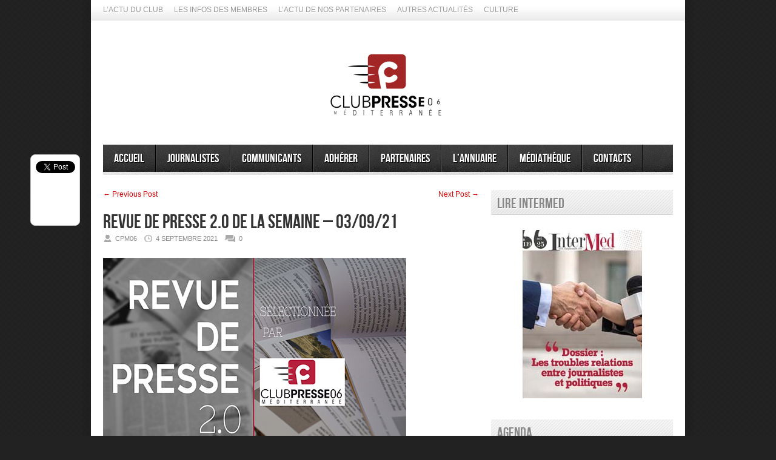

--- FILE ---
content_type: text/html; charset=UTF-8
request_url: https://www.clubpresse06.com/archives/13285
body_size: 13901
content:
<!DOCTYPE html>
<html lang="fr-FR">
<head>

<meta http-equiv="content-type" content="text/html; charset=utf-8" />
 
<title>Club de la Presse Méditerranée 06   &#8211;  Revue de presse 2.0 de la semaine &#8211; 03/09/21</title>
 
<link rel="stylesheet" href="https://www.clubpresse06.com/wp-content/themes/Avenue/style.css" type="text/css" />
<link rel="stylesheet" href="https://www.clubpresse06.com/wp-content/themes/Avenue/js/colorbox/colorbox.css" type="text/css" />


<link rel="shortcut icon" href="https://www.clubpresse06.com/wp-content/uploads/2013/02/pictoFB.jpg" />

<meta name='robots' content='max-image-preview:large' />
<link rel='dns-prefetch' href='//www.clubpresse06.com' />
<link rel='dns-prefetch' href='//stats.wp.com' />
<link rel='dns-prefetch' href='//v0.wordpress.com' />
<link rel='dns-prefetch' href='//jetpack.wordpress.com' />
<link rel='dns-prefetch' href='//s0.wp.com' />
<link rel='dns-prefetch' href='//public-api.wordpress.com' />
<link rel='dns-prefetch' href='//0.gravatar.com' />
<link rel='dns-prefetch' href='//1.gravatar.com' />
<link rel='dns-prefetch' href='//2.gravatar.com' />
<link rel="alternate" type="application/rss+xml" title="Club de la Presse Méditerranée 06 &raquo; Flux" href="https://www.clubpresse06.com/feed" />
<link rel="alternate" type="application/rss+xml" title="Club de la Presse Méditerranée 06 &raquo; Flux des commentaires" href="https://www.clubpresse06.com/comments/feed" />
<link rel="alternate" type="application/rss+xml" title="Club de la Presse Méditerranée 06 &raquo; Revue de presse 2.0 de la semaine &#8211; 03/09/21 Flux des commentaires" href="https://www.clubpresse06.com/archives/13285/feed" />
<link rel="alternate" title="oEmbed (JSON)" type="application/json+oembed" href="https://www.clubpresse06.com/wp-json/oembed/1.0/embed?url=https%3A%2F%2Fwww.clubpresse06.com%2Farchives%2F13285" />
<link rel="alternate" title="oEmbed (XML)" type="text/xml+oembed" href="https://www.clubpresse06.com/wp-json/oembed/1.0/embed?url=https%3A%2F%2Fwww.clubpresse06.com%2Farchives%2F13285&#038;format=xml" />
<style id='wp-img-auto-sizes-contain-inline-css' type='text/css'>
img:is([sizes=auto i],[sizes^="auto," i]){contain-intrinsic-size:3000px 1500px}
/*# sourceURL=wp-img-auto-sizes-contain-inline-css */
</style>
<style id='wp-emoji-styles-inline-css' type='text/css'>

	img.wp-smiley, img.emoji {
		display: inline !important;
		border: none !important;
		box-shadow: none !important;
		height: 1em !important;
		width: 1em !important;
		margin: 0 0.07em !important;
		vertical-align: -0.1em !important;
		background: none !important;
		padding: 0 !important;
	}
/*# sourceURL=wp-emoji-styles-inline-css */
</style>
<style id='wp-block-library-inline-css' type='text/css'>
:root{--wp-block-synced-color:#7a00df;--wp-block-synced-color--rgb:122,0,223;--wp-bound-block-color:var(--wp-block-synced-color);--wp-editor-canvas-background:#ddd;--wp-admin-theme-color:#007cba;--wp-admin-theme-color--rgb:0,124,186;--wp-admin-theme-color-darker-10:#006ba1;--wp-admin-theme-color-darker-10--rgb:0,107,160.5;--wp-admin-theme-color-darker-20:#005a87;--wp-admin-theme-color-darker-20--rgb:0,90,135;--wp-admin-border-width-focus:2px}@media (min-resolution:192dpi){:root{--wp-admin-border-width-focus:1.5px}}.wp-element-button{cursor:pointer}:root .has-very-light-gray-background-color{background-color:#eee}:root .has-very-dark-gray-background-color{background-color:#313131}:root .has-very-light-gray-color{color:#eee}:root .has-very-dark-gray-color{color:#313131}:root .has-vivid-green-cyan-to-vivid-cyan-blue-gradient-background{background:linear-gradient(135deg,#00d084,#0693e3)}:root .has-purple-crush-gradient-background{background:linear-gradient(135deg,#34e2e4,#4721fb 50%,#ab1dfe)}:root .has-hazy-dawn-gradient-background{background:linear-gradient(135deg,#faaca8,#dad0ec)}:root .has-subdued-olive-gradient-background{background:linear-gradient(135deg,#fafae1,#67a671)}:root .has-atomic-cream-gradient-background{background:linear-gradient(135deg,#fdd79a,#004a59)}:root .has-nightshade-gradient-background{background:linear-gradient(135deg,#330968,#31cdcf)}:root .has-midnight-gradient-background{background:linear-gradient(135deg,#020381,#2874fc)}:root{--wp--preset--font-size--normal:16px;--wp--preset--font-size--huge:42px}.has-regular-font-size{font-size:1em}.has-larger-font-size{font-size:2.625em}.has-normal-font-size{font-size:var(--wp--preset--font-size--normal)}.has-huge-font-size{font-size:var(--wp--preset--font-size--huge)}.has-text-align-center{text-align:center}.has-text-align-left{text-align:left}.has-text-align-right{text-align:right}.has-fit-text{white-space:nowrap!important}#end-resizable-editor-section{display:none}.aligncenter{clear:both}.items-justified-left{justify-content:flex-start}.items-justified-center{justify-content:center}.items-justified-right{justify-content:flex-end}.items-justified-space-between{justify-content:space-between}.screen-reader-text{border:0;clip-path:inset(50%);height:1px;margin:-1px;overflow:hidden;padding:0;position:absolute;width:1px;word-wrap:normal!important}.screen-reader-text:focus{background-color:#ddd;clip-path:none;color:#444;display:block;font-size:1em;height:auto;left:5px;line-height:normal;padding:15px 23px 14px;text-decoration:none;top:5px;width:auto;z-index:100000}html :where(.has-border-color){border-style:solid}html :where([style*=border-top-color]){border-top-style:solid}html :where([style*=border-right-color]){border-right-style:solid}html :where([style*=border-bottom-color]){border-bottom-style:solid}html :where([style*=border-left-color]){border-left-style:solid}html :where([style*=border-width]){border-style:solid}html :where([style*=border-top-width]){border-top-style:solid}html :where([style*=border-right-width]){border-right-style:solid}html :where([style*=border-bottom-width]){border-bottom-style:solid}html :where([style*=border-left-width]){border-left-style:solid}html :where(img[class*=wp-image-]){height:auto;max-width:100%}:where(figure){margin:0 0 1em}html :where(.is-position-sticky){--wp-admin--admin-bar--position-offset:var(--wp-admin--admin-bar--height,0px)}@media screen and (max-width:600px){html :where(.is-position-sticky){--wp-admin--admin-bar--position-offset:0px}}

/*# sourceURL=wp-block-library-inline-css */
</style><style id='wp-block-image-inline-css' type='text/css'>
.wp-block-image>a,.wp-block-image>figure>a{display:inline-block}.wp-block-image img{box-sizing:border-box;height:auto;max-width:100%;vertical-align:bottom}@media not (prefers-reduced-motion){.wp-block-image img.hide{visibility:hidden}.wp-block-image img.show{animation:show-content-image .4s}}.wp-block-image[style*=border-radius] img,.wp-block-image[style*=border-radius]>a{border-radius:inherit}.wp-block-image.has-custom-border img{box-sizing:border-box}.wp-block-image.aligncenter{text-align:center}.wp-block-image.alignfull>a,.wp-block-image.alignwide>a{width:100%}.wp-block-image.alignfull img,.wp-block-image.alignwide img{height:auto;width:100%}.wp-block-image .aligncenter,.wp-block-image .alignleft,.wp-block-image .alignright,.wp-block-image.aligncenter,.wp-block-image.alignleft,.wp-block-image.alignright{display:table}.wp-block-image .aligncenter>figcaption,.wp-block-image .alignleft>figcaption,.wp-block-image .alignright>figcaption,.wp-block-image.aligncenter>figcaption,.wp-block-image.alignleft>figcaption,.wp-block-image.alignright>figcaption{caption-side:bottom;display:table-caption}.wp-block-image .alignleft{float:left;margin:.5em 1em .5em 0}.wp-block-image .alignright{float:right;margin:.5em 0 .5em 1em}.wp-block-image .aligncenter{margin-left:auto;margin-right:auto}.wp-block-image :where(figcaption){margin-bottom:1em;margin-top:.5em}.wp-block-image.is-style-circle-mask img{border-radius:9999px}@supports ((-webkit-mask-image:none) or (mask-image:none)) or (-webkit-mask-image:none){.wp-block-image.is-style-circle-mask img{border-radius:0;-webkit-mask-image:url('data:image/svg+xml;utf8,<svg viewBox="0 0 100 100" xmlns="http://www.w3.org/2000/svg"><circle cx="50" cy="50" r="50"/></svg>');mask-image:url('data:image/svg+xml;utf8,<svg viewBox="0 0 100 100" xmlns="http://www.w3.org/2000/svg"><circle cx="50" cy="50" r="50"/></svg>');mask-mode:alpha;-webkit-mask-position:center;mask-position:center;-webkit-mask-repeat:no-repeat;mask-repeat:no-repeat;-webkit-mask-size:contain;mask-size:contain}}:root :where(.wp-block-image.is-style-rounded img,.wp-block-image .is-style-rounded img){border-radius:9999px}.wp-block-image figure{margin:0}.wp-lightbox-container{display:flex;flex-direction:column;position:relative}.wp-lightbox-container img{cursor:zoom-in}.wp-lightbox-container img:hover+button{opacity:1}.wp-lightbox-container button{align-items:center;backdrop-filter:blur(16px) saturate(180%);background-color:#5a5a5a40;border:none;border-radius:4px;cursor:zoom-in;display:flex;height:20px;justify-content:center;opacity:0;padding:0;position:absolute;right:16px;text-align:center;top:16px;width:20px;z-index:100}@media not (prefers-reduced-motion){.wp-lightbox-container button{transition:opacity .2s ease}}.wp-lightbox-container button:focus-visible{outline:3px auto #5a5a5a40;outline:3px auto -webkit-focus-ring-color;outline-offset:3px}.wp-lightbox-container button:hover{cursor:pointer;opacity:1}.wp-lightbox-container button:focus{opacity:1}.wp-lightbox-container button:focus,.wp-lightbox-container button:hover,.wp-lightbox-container button:not(:hover):not(:active):not(.has-background){background-color:#5a5a5a40;border:none}.wp-lightbox-overlay{box-sizing:border-box;cursor:zoom-out;height:100vh;left:0;overflow:hidden;position:fixed;top:0;visibility:hidden;width:100%;z-index:100000}.wp-lightbox-overlay .close-button{align-items:center;cursor:pointer;display:flex;justify-content:center;min-height:40px;min-width:40px;padding:0;position:absolute;right:calc(env(safe-area-inset-right) + 16px);top:calc(env(safe-area-inset-top) + 16px);z-index:5000000}.wp-lightbox-overlay .close-button:focus,.wp-lightbox-overlay .close-button:hover,.wp-lightbox-overlay .close-button:not(:hover):not(:active):not(.has-background){background:none;border:none}.wp-lightbox-overlay .lightbox-image-container{height:var(--wp--lightbox-container-height);left:50%;overflow:hidden;position:absolute;top:50%;transform:translate(-50%,-50%);transform-origin:top left;width:var(--wp--lightbox-container-width);z-index:9999999999}.wp-lightbox-overlay .wp-block-image{align-items:center;box-sizing:border-box;display:flex;height:100%;justify-content:center;margin:0;position:relative;transform-origin:0 0;width:100%;z-index:3000000}.wp-lightbox-overlay .wp-block-image img{height:var(--wp--lightbox-image-height);min-height:var(--wp--lightbox-image-height);min-width:var(--wp--lightbox-image-width);width:var(--wp--lightbox-image-width)}.wp-lightbox-overlay .wp-block-image figcaption{display:none}.wp-lightbox-overlay button{background:none;border:none}.wp-lightbox-overlay .scrim{background-color:#fff;height:100%;opacity:.9;position:absolute;width:100%;z-index:2000000}.wp-lightbox-overlay.active{visibility:visible}@media not (prefers-reduced-motion){.wp-lightbox-overlay.active{animation:turn-on-visibility .25s both}.wp-lightbox-overlay.active img{animation:turn-on-visibility .35s both}.wp-lightbox-overlay.show-closing-animation:not(.active){animation:turn-off-visibility .35s both}.wp-lightbox-overlay.show-closing-animation:not(.active) img{animation:turn-off-visibility .25s both}.wp-lightbox-overlay.zoom.active{animation:none;opacity:1;visibility:visible}.wp-lightbox-overlay.zoom.active .lightbox-image-container{animation:lightbox-zoom-in .4s}.wp-lightbox-overlay.zoom.active .lightbox-image-container img{animation:none}.wp-lightbox-overlay.zoom.active .scrim{animation:turn-on-visibility .4s forwards}.wp-lightbox-overlay.zoom.show-closing-animation:not(.active){animation:none}.wp-lightbox-overlay.zoom.show-closing-animation:not(.active) .lightbox-image-container{animation:lightbox-zoom-out .4s}.wp-lightbox-overlay.zoom.show-closing-animation:not(.active) .lightbox-image-container img{animation:none}.wp-lightbox-overlay.zoom.show-closing-animation:not(.active) .scrim{animation:turn-off-visibility .4s forwards}}@keyframes show-content-image{0%{visibility:hidden}99%{visibility:hidden}to{visibility:visible}}@keyframes turn-on-visibility{0%{opacity:0}to{opacity:1}}@keyframes turn-off-visibility{0%{opacity:1;visibility:visible}99%{opacity:0;visibility:visible}to{opacity:0;visibility:hidden}}@keyframes lightbox-zoom-in{0%{transform:translate(calc((-100vw + var(--wp--lightbox-scrollbar-width))/2 + var(--wp--lightbox-initial-left-position)),calc(-50vh + var(--wp--lightbox-initial-top-position))) scale(var(--wp--lightbox-scale))}to{transform:translate(-50%,-50%) scale(1)}}@keyframes lightbox-zoom-out{0%{transform:translate(-50%,-50%) scale(1);visibility:visible}99%{visibility:visible}to{transform:translate(calc((-100vw + var(--wp--lightbox-scrollbar-width))/2 + var(--wp--lightbox-initial-left-position)),calc(-50vh + var(--wp--lightbox-initial-top-position))) scale(var(--wp--lightbox-scale));visibility:hidden}}
/*# sourceURL=https://www.clubpresse06.com/wp-includes/blocks/image/style.min.css */
</style>
<style id='wp-block-paragraph-inline-css' type='text/css'>
.is-small-text{font-size:.875em}.is-regular-text{font-size:1em}.is-large-text{font-size:2.25em}.is-larger-text{font-size:3em}.has-drop-cap:not(:focus):first-letter{float:left;font-size:8.4em;font-style:normal;font-weight:100;line-height:.68;margin:.05em .1em 0 0;text-transform:uppercase}body.rtl .has-drop-cap:not(:focus):first-letter{float:none;margin-left:.1em}p.has-drop-cap.has-background{overflow:hidden}:root :where(p.has-background){padding:1.25em 2.375em}:where(p.has-text-color:not(.has-link-color)) a{color:inherit}p.has-text-align-left[style*="writing-mode:vertical-lr"],p.has-text-align-right[style*="writing-mode:vertical-rl"]{rotate:180deg}
/*# sourceURL=https://www.clubpresse06.com/wp-includes/blocks/paragraph/style.min.css */
</style>
<style id='global-styles-inline-css' type='text/css'>
:root{--wp--preset--aspect-ratio--square: 1;--wp--preset--aspect-ratio--4-3: 4/3;--wp--preset--aspect-ratio--3-4: 3/4;--wp--preset--aspect-ratio--3-2: 3/2;--wp--preset--aspect-ratio--2-3: 2/3;--wp--preset--aspect-ratio--16-9: 16/9;--wp--preset--aspect-ratio--9-16: 9/16;--wp--preset--color--black: #000000;--wp--preset--color--cyan-bluish-gray: #abb8c3;--wp--preset--color--white: #ffffff;--wp--preset--color--pale-pink: #f78da7;--wp--preset--color--vivid-red: #cf2e2e;--wp--preset--color--luminous-vivid-orange: #ff6900;--wp--preset--color--luminous-vivid-amber: #fcb900;--wp--preset--color--light-green-cyan: #7bdcb5;--wp--preset--color--vivid-green-cyan: #00d084;--wp--preset--color--pale-cyan-blue: #8ed1fc;--wp--preset--color--vivid-cyan-blue: #0693e3;--wp--preset--color--vivid-purple: #9b51e0;--wp--preset--gradient--vivid-cyan-blue-to-vivid-purple: linear-gradient(135deg,rgb(6,147,227) 0%,rgb(155,81,224) 100%);--wp--preset--gradient--light-green-cyan-to-vivid-green-cyan: linear-gradient(135deg,rgb(122,220,180) 0%,rgb(0,208,130) 100%);--wp--preset--gradient--luminous-vivid-amber-to-luminous-vivid-orange: linear-gradient(135deg,rgb(252,185,0) 0%,rgb(255,105,0) 100%);--wp--preset--gradient--luminous-vivid-orange-to-vivid-red: linear-gradient(135deg,rgb(255,105,0) 0%,rgb(207,46,46) 100%);--wp--preset--gradient--very-light-gray-to-cyan-bluish-gray: linear-gradient(135deg,rgb(238,238,238) 0%,rgb(169,184,195) 100%);--wp--preset--gradient--cool-to-warm-spectrum: linear-gradient(135deg,rgb(74,234,220) 0%,rgb(151,120,209) 20%,rgb(207,42,186) 40%,rgb(238,44,130) 60%,rgb(251,105,98) 80%,rgb(254,248,76) 100%);--wp--preset--gradient--blush-light-purple: linear-gradient(135deg,rgb(255,206,236) 0%,rgb(152,150,240) 100%);--wp--preset--gradient--blush-bordeaux: linear-gradient(135deg,rgb(254,205,165) 0%,rgb(254,45,45) 50%,rgb(107,0,62) 100%);--wp--preset--gradient--luminous-dusk: linear-gradient(135deg,rgb(255,203,112) 0%,rgb(199,81,192) 50%,rgb(65,88,208) 100%);--wp--preset--gradient--pale-ocean: linear-gradient(135deg,rgb(255,245,203) 0%,rgb(182,227,212) 50%,rgb(51,167,181) 100%);--wp--preset--gradient--electric-grass: linear-gradient(135deg,rgb(202,248,128) 0%,rgb(113,206,126) 100%);--wp--preset--gradient--midnight: linear-gradient(135deg,rgb(2,3,129) 0%,rgb(40,116,252) 100%);--wp--preset--font-size--small: 13px;--wp--preset--font-size--medium: 20px;--wp--preset--font-size--large: 36px;--wp--preset--font-size--x-large: 42px;--wp--preset--spacing--20: 0.44rem;--wp--preset--spacing--30: 0.67rem;--wp--preset--spacing--40: 1rem;--wp--preset--spacing--50: 1.5rem;--wp--preset--spacing--60: 2.25rem;--wp--preset--spacing--70: 3.38rem;--wp--preset--spacing--80: 5.06rem;--wp--preset--shadow--natural: 6px 6px 9px rgba(0, 0, 0, 0.2);--wp--preset--shadow--deep: 12px 12px 50px rgba(0, 0, 0, 0.4);--wp--preset--shadow--sharp: 6px 6px 0px rgba(0, 0, 0, 0.2);--wp--preset--shadow--outlined: 6px 6px 0px -3px rgb(255, 255, 255), 6px 6px rgb(0, 0, 0);--wp--preset--shadow--crisp: 6px 6px 0px rgb(0, 0, 0);}:where(.is-layout-flex){gap: 0.5em;}:where(.is-layout-grid){gap: 0.5em;}body .is-layout-flex{display: flex;}.is-layout-flex{flex-wrap: wrap;align-items: center;}.is-layout-flex > :is(*, div){margin: 0;}body .is-layout-grid{display: grid;}.is-layout-grid > :is(*, div){margin: 0;}:where(.wp-block-columns.is-layout-flex){gap: 2em;}:where(.wp-block-columns.is-layout-grid){gap: 2em;}:where(.wp-block-post-template.is-layout-flex){gap: 1.25em;}:where(.wp-block-post-template.is-layout-grid){gap: 1.25em;}.has-black-color{color: var(--wp--preset--color--black) !important;}.has-cyan-bluish-gray-color{color: var(--wp--preset--color--cyan-bluish-gray) !important;}.has-white-color{color: var(--wp--preset--color--white) !important;}.has-pale-pink-color{color: var(--wp--preset--color--pale-pink) !important;}.has-vivid-red-color{color: var(--wp--preset--color--vivid-red) !important;}.has-luminous-vivid-orange-color{color: var(--wp--preset--color--luminous-vivid-orange) !important;}.has-luminous-vivid-amber-color{color: var(--wp--preset--color--luminous-vivid-amber) !important;}.has-light-green-cyan-color{color: var(--wp--preset--color--light-green-cyan) !important;}.has-vivid-green-cyan-color{color: var(--wp--preset--color--vivid-green-cyan) !important;}.has-pale-cyan-blue-color{color: var(--wp--preset--color--pale-cyan-blue) !important;}.has-vivid-cyan-blue-color{color: var(--wp--preset--color--vivid-cyan-blue) !important;}.has-vivid-purple-color{color: var(--wp--preset--color--vivid-purple) !important;}.has-black-background-color{background-color: var(--wp--preset--color--black) !important;}.has-cyan-bluish-gray-background-color{background-color: var(--wp--preset--color--cyan-bluish-gray) !important;}.has-white-background-color{background-color: var(--wp--preset--color--white) !important;}.has-pale-pink-background-color{background-color: var(--wp--preset--color--pale-pink) !important;}.has-vivid-red-background-color{background-color: var(--wp--preset--color--vivid-red) !important;}.has-luminous-vivid-orange-background-color{background-color: var(--wp--preset--color--luminous-vivid-orange) !important;}.has-luminous-vivid-amber-background-color{background-color: var(--wp--preset--color--luminous-vivid-amber) !important;}.has-light-green-cyan-background-color{background-color: var(--wp--preset--color--light-green-cyan) !important;}.has-vivid-green-cyan-background-color{background-color: var(--wp--preset--color--vivid-green-cyan) !important;}.has-pale-cyan-blue-background-color{background-color: var(--wp--preset--color--pale-cyan-blue) !important;}.has-vivid-cyan-blue-background-color{background-color: var(--wp--preset--color--vivid-cyan-blue) !important;}.has-vivid-purple-background-color{background-color: var(--wp--preset--color--vivid-purple) !important;}.has-black-border-color{border-color: var(--wp--preset--color--black) !important;}.has-cyan-bluish-gray-border-color{border-color: var(--wp--preset--color--cyan-bluish-gray) !important;}.has-white-border-color{border-color: var(--wp--preset--color--white) !important;}.has-pale-pink-border-color{border-color: var(--wp--preset--color--pale-pink) !important;}.has-vivid-red-border-color{border-color: var(--wp--preset--color--vivid-red) !important;}.has-luminous-vivid-orange-border-color{border-color: var(--wp--preset--color--luminous-vivid-orange) !important;}.has-luminous-vivid-amber-border-color{border-color: var(--wp--preset--color--luminous-vivid-amber) !important;}.has-light-green-cyan-border-color{border-color: var(--wp--preset--color--light-green-cyan) !important;}.has-vivid-green-cyan-border-color{border-color: var(--wp--preset--color--vivid-green-cyan) !important;}.has-pale-cyan-blue-border-color{border-color: var(--wp--preset--color--pale-cyan-blue) !important;}.has-vivid-cyan-blue-border-color{border-color: var(--wp--preset--color--vivid-cyan-blue) !important;}.has-vivid-purple-border-color{border-color: var(--wp--preset--color--vivid-purple) !important;}.has-vivid-cyan-blue-to-vivid-purple-gradient-background{background: var(--wp--preset--gradient--vivid-cyan-blue-to-vivid-purple) !important;}.has-light-green-cyan-to-vivid-green-cyan-gradient-background{background: var(--wp--preset--gradient--light-green-cyan-to-vivid-green-cyan) !important;}.has-luminous-vivid-amber-to-luminous-vivid-orange-gradient-background{background: var(--wp--preset--gradient--luminous-vivid-amber-to-luminous-vivid-orange) !important;}.has-luminous-vivid-orange-to-vivid-red-gradient-background{background: var(--wp--preset--gradient--luminous-vivid-orange-to-vivid-red) !important;}.has-very-light-gray-to-cyan-bluish-gray-gradient-background{background: var(--wp--preset--gradient--very-light-gray-to-cyan-bluish-gray) !important;}.has-cool-to-warm-spectrum-gradient-background{background: var(--wp--preset--gradient--cool-to-warm-spectrum) !important;}.has-blush-light-purple-gradient-background{background: var(--wp--preset--gradient--blush-light-purple) !important;}.has-blush-bordeaux-gradient-background{background: var(--wp--preset--gradient--blush-bordeaux) !important;}.has-luminous-dusk-gradient-background{background: var(--wp--preset--gradient--luminous-dusk) !important;}.has-pale-ocean-gradient-background{background: var(--wp--preset--gradient--pale-ocean) !important;}.has-electric-grass-gradient-background{background: var(--wp--preset--gradient--electric-grass) !important;}.has-midnight-gradient-background{background: var(--wp--preset--gradient--midnight) !important;}.has-small-font-size{font-size: var(--wp--preset--font-size--small) !important;}.has-medium-font-size{font-size: var(--wp--preset--font-size--medium) !important;}.has-large-font-size{font-size: var(--wp--preset--font-size--large) !important;}.has-x-large-font-size{font-size: var(--wp--preset--font-size--x-large) !important;}
/*# sourceURL=global-styles-inline-css */
</style>

<style id='classic-theme-styles-inline-css' type='text/css'>
/*! This file is auto-generated */
.wp-block-button__link{color:#fff;background-color:#32373c;border-radius:9999px;box-shadow:none;text-decoration:none;padding:calc(.667em + 2px) calc(1.333em + 2px);font-size:1.125em}.wp-block-file__button{background:#32373c;color:#fff;text-decoration:none}
/*# sourceURL=/wp-includes/css/classic-themes.min.css */
</style>
<link rel='stylesheet' id='cptch_stylesheet-css' href='https://www.clubpresse06.com/wp-content/plugins/captcha/css/front_end_style.css?ver=4.4.5' type='text/css' media='all' />
<link rel='stylesheet' id='dashicons-css' href='https://www.clubpresse06.com/wp-includes/css/dashicons.min.css?ver=6.9' type='text/css' media='all' />
<link rel='stylesheet' id='cptch_desktop_style-css' href='https://www.clubpresse06.com/wp-content/plugins/captcha/css/desktop_style.css?ver=4.4.5' type='text/css' media='all' />
<link rel='stylesheet' id='contact-form-7-css' href='https://www.clubpresse06.com/wp-content/plugins/contact-form-7/includes/css/styles.css?ver=5.7.3' type='text/css' media='all' />
<link rel='stylesheet' id='my-calendar-reset-css' href='https://www.clubpresse06.com/wp-content/plugins/my-calendar/css/reset.css?ver=3.4.24' type='text/css' media='all' />
<link rel='stylesheet' id='my-calendar-style-css' href='https://www.clubpresse06.com/wp-content/plugins/my-calendar/styles/refresh.css?ver=3.4.24-refresh-css' type='text/css' media='all' />
<style id='my-calendar-style-inline-css' type='text/css'>

/* Styles by My Calendar - Joseph C Dolson https://www.joedolson.com/ */

.mc-main {--primary-dark: #313233; --primary-light: #fff; --secondary-light: #fff; --secondary-dark: #000; --highlight-dark: #666; --highlight-light: #efefef; --category-mc_general: #ffffff; --category-mc_dbat: #FF0000; --category-mc_pot-du-mois: #0131B4; }
/*# sourceURL=my-calendar-style-inline-css */
</style>
<script type="text/javascript" src="https://www.clubpresse06.com/wp-includes/js/jquery/jquery.min.js?ver=3.7.1" id="jquery-core-js"></script>
<script type="text/javascript" src="https://www.clubpresse06.com/wp-includes/js/jquery/jquery-migrate.min.js?ver=3.4.1" id="jquery-migrate-js"></script>
<script type="text/javascript" src="https://www.clubpresse06.com/wp-content/themes/Avenue/js/jcarousellite_1.0.1.pack.js?ver=6.9" id="jCarouselLite-js"></script>
<script type="text/javascript" src="https://www.clubpresse06.com/wp-content/themes/Avenue/js/jquery.nivo.slider.pack.js?ver=6.9" id="nivo-js"></script>
<script type="text/javascript" src="https://www.clubpresse06.com/wp-content/themes/Avenue/js/colorbox/jquery.colorbox-min.js?ver=6.9" id="jquery.colorbox-js"></script>
<script type="text/javascript" id="AvenueTheme-js-extra">
/* <![CDATA[ */
var AvenueVars = {"ajaxUrl":"https://www.clubpresse06.com/wp-admin/admin-ajax.php"};
//# sourceURL=AvenueTheme-js-extra
/* ]]> */
</script>
<script type="text/javascript" src="https://www.clubpresse06.com/wp-content/themes/Avenue/js/scripts.js?ver=6.9" id="AvenueTheme-js"></script>
<link rel="https://api.w.org/" href="https://www.clubpresse06.com/wp-json/" /><link rel="alternate" title="JSON" type="application/json" href="https://www.clubpresse06.com/wp-json/wp/v2/posts/13285" /><meta name="generator" content="WordPress 6.9" />
<link rel="canonical" href="https://www.clubpresse06.com/archives/13285" />
<link rel='shortlink' href='https://wp.me/p9ETJn-3sh' />
	<style>img#wpstats{display:none}</style>
		
<!-- Jetpack Open Graph Tags -->
<meta property="og:type" content="article" />
<meta property="og:title" content="Revue de presse 2.0 de la semaine &#8211; 03/09/21" />
<meta property="og:url" content="https://www.clubpresse06.com/archives/13285" />
<meta property="og:description" content="Chaque semaine, le Club de la Presse Méditerranée 06 vous propose de retrouver une sélection d’articles sur l’actualité des médias et du journalisme.&nbsp;Bonne lecture&nbsp;à tous ! Tribune de mil…" />
<meta property="article:published_time" content="2021-09-04T06:21:19+00:00" />
<meta property="article:modified_time" content="2021-09-24T12:26:30+00:00" />
<meta property="og:site_name" content="Club de la Presse Méditerranée 06" />
<meta property="og:image" content="https://www.clubpresse06.com/wp-content/uploads/2016/12/revue1.jpg" />
<meta property="og:image:width" content="6016" />
<meta property="og:image:height" content="4000" />
<meta property="og:image:alt" content="" />
<meta property="og:locale" content="fr_FR" />
<meta name="twitter:text:title" content="Revue de presse 2.0 de la semaine &#8211; 03/09/21" />
<meta name="twitter:card" content="summary" />

<!-- End Jetpack Open Graph Tags -->

<script type='text/javascript'>
jQuery(window).load(function() {
	// Implementation of Nivo Slider
    jQuery('#slider').nivoSlider({
		effect: 'sliceUp',
		pauseTime: '3000',
        controlNavThumbs: true,
        controlNavThumbsFromRel: true,
        directionNav: false,
        directionNavHide: false,
        captionOpacity: false
	});

	jQuery('.nivo-control').each(function() {
		jQuery('<div class="overlay">').appendTo(this);
	});
});
</script>

<style type='text/css'>
body { background:#222222 url('https://www.clubpresse06.com/wp-content/themes/Avenue/images/patterns/pattern1.png') repeat; }
.arrows { color:#d00000; }
.block-arrows, .block-arrows a { color:#d00000; }
.meta-arrow { font-size:16px; color:#d00000; }
.tweets a, .textwidget a { color:#d00000; }
</style>

</head>

<body class="wp-singular post-template-default single single-post postid-13285 single-format-standard wp-theme-Avenue">
	<a name='top'></a>
	
	<!-- BEGIN WRAPPER -->
	<div id="wrapper">
		
		<!-- BEGIN HEADER-TOP -->
		<div class="menu-categories-container"><ul id="menu-categories" class="topNav"><li id="menu-item-678" class="menu-item menu-item-type-taxonomy menu-item-object-category menu-item-678"><a href="https://www.clubpresse06.com/archives/category/lactu-du-club">L&rsquo;Actu du Club</a></li>
<li id="menu-item-791" class="menu-item menu-item-type-taxonomy menu-item-object-category menu-item-791"><a href="https://www.clubpresse06.com/archives/category/les-infos-des-membres">Les infos des membres</a></li>
<li id="menu-item-677" class="menu-item menu-item-type-taxonomy menu-item-object-category menu-item-677"><a href="https://www.clubpresse06.com/archives/category/lactu-de-nos-partenaires">L&rsquo;Actu de nos partenaires</a></li>
<li id="menu-item-702" class="menu-item menu-item-type-taxonomy menu-item-object-category current-post-ancestor current-menu-parent current-post-parent menu-item-702"><a href="https://www.clubpresse06.com/archives/category/actualites">Autres actualités</a></li>
<li id="menu-item-10606" class="menu-item menu-item-type-taxonomy menu-item-object-category menu-item-10606"><a href="https://www.clubpresse06.com/archives/category/culture">Culture</a></li>
</ul></div>		<!-- END HEADER-TOP -->
	
		<!-- BEGIN WRAPPER-CONTENT -->
		<div id="wrapper-content">
		
			<!-- BEGIN HEADER -->
			<div id="header">
				
				<!-- BEGIN HEADER-MIDDLE -->
				<div id="header-middle">
					
					<div id="logo">
												<a href='https://www.clubpresse06.com'><img src="https://www.clubpresse06.com/wp-content/uploads/2025/09/giflogositeinternet_fondblanc.gif" alt="Club de la Presse Méditerranée 06" /></a>
					</div>
					
										
				</div>
				<!-- END HEADER-MIDDLE -->
				
				<!-- BEGIN WRAPPER-NAVIGATION -->
				<div id="wrapper-navigation">
				
					<div id="navigation">
						<div class="menu-a-la-une-container"><ul id="menu-a-la-une" class="menu"><li id="menu-item-232" class="menu-item menu-item-type-custom menu-item-object-custom menu-item-home menu-item-232"><a href="https://www.clubpresse06.com/">Accueil</a></li>
<li id="menu-item-233" class="menu-item menu-item-type-post_type menu-item-object-page menu-item-has-children menu-item-233"><a href="https://www.clubpresse06.com/journalistes">Journalistes</a>
<ul class="sub-menu">
	<li id="menu-item-244" class="menu-item menu-item-type-post_type menu-item-object-page menu-item-244"><a href="https://www.clubpresse06.com/journalistes/communiques">Communiqués du Club</a></li>
	<li id="menu-item-246" class="menu-item menu-item-type-post_type menu-item-object-page menu-item-246"><a href="https://www.clubpresse06.com/journalistes/droits-et-devoirs">Droits et devoirs</a></li>
	<li id="menu-item-249" class="menu-item menu-item-type-post_type menu-item-object-page menu-item-has-children menu-item-249"><a href="https://www.clubpresse06.com/journalistes/magazine-intermed">Journal Intermed</a>
	<ul class="sub-menu">
		<li id="menu-item-250" class="menu-item menu-item-type-post_type menu-item-object-page menu-item-250"><a href="https://www.clubpresse06.com/journalistes/magazine-intermed/les-archives">Les archives</a></li>
		<li id="menu-item-251" class="menu-item menu-item-type-post_type menu-item-object-page menu-item-251"><a href="https://www.clubpresse06.com/journalistes/magazine-intermed/sabonner">S&rsquo;abonner</a></li>
	</ul>
</li>
	<li id="menu-item-247" class="menu-item menu-item-type-post_type menu-item-object-page menu-item-has-children menu-item-247"><a href="https://www.clubpresse06.com/journalistes/mediterranee">Méditerranée</a>
	<ul class="sub-menu">
		<li id="menu-item-248" class="menu-item menu-item-type-post_type menu-item-object-page menu-item-248"><a href="https://www.clubpresse06.com/journalistes/mediterranee/correspondants-mediterraneens">Actu des correspondants</a></li>
	</ul>
</li>
	<li id="menu-item-488" class="menu-item menu-item-type-post_type menu-item-object-page menu-item-has-children menu-item-488"><a href="https://www.clubpresse06.com/journalistes/pigistes">Journalisme 2.0</a>
	<ul class="sub-menu">
		<li id="menu-item-4192" class="menu-item menu-item-type-post_type menu-item-object-page menu-item-4192"><a href="https://www.clubpresse06.com/journalistes/pigistes/journalisme-numerique">Journalisme numérique</a></li>
		<li id="menu-item-4321" class="menu-item menu-item-type-post_type menu-item-object-page menu-item-4321"><a href="https://www.clubpresse06.com/journalistes/pigistes/datajournalisme">Datajournalisme</a></li>
	</ul>
</li>
	<li id="menu-item-487" class="menu-item menu-item-type-post_type menu-item-object-page menu-item-487"><a href="https://www.clubpresse06.com/mediatheque">Revue de Presse</a></li>
	<li id="menu-item-464" class="menu-item menu-item-type-post_type menu-item-object-page menu-item-464"><a href="https://www.clubpresse06.com/journalistes/reporters-sans-frontieres">RSF</a></li>
	<li id="menu-item-463" class="menu-item menu-item-type-post_type menu-item-object-page menu-item-463"><a href="https://www.clubpresse06.com/journalistes/ucp2f">UCP2F</a></li>
	<li id="menu-item-1730" class="menu-item menu-item-type-post_type menu-item-object-page menu-item-1730"><a href="https://www.clubpresse06.com/journalistes/liens-utiles">Liens utiles</a></li>
</ul>
</li>
<li id="menu-item-234" class="menu-item menu-item-type-post_type menu-item-object-page menu-item-has-children menu-item-234"><a href="https://www.clubpresse06.com/communicants">Communicants</a>
<ul class="sub-menu">
	<li id="menu-item-2154" class="menu-item menu-item-type-post_type menu-item-object-page menu-item-2154"><a href="https://www.clubpresse06.com/communicants/ethique-et-devoirs">Éthique et devoirs</a></li>
	<li id="menu-item-253" class="menu-item menu-item-type-post_type menu-item-object-page menu-item-253"><a href="https://www.clubpresse06.com/communicants/publier-un-communique">Publier un communiqué</a></li>
	<li id="menu-item-1737" class="menu-item menu-item-type-post_type menu-item-object-page menu-item-1737"><a href="https://www.clubpresse06.com/communicants/liens-utiles">Liens utiles</a></li>
</ul>
</li>
<li id="menu-item-236" class="menu-item menu-item-type-post_type menu-item-object-page menu-item-has-children menu-item-236"><a href="https://www.clubpresse06.com/adherer">Adhérer</a>
<ul class="sub-menu">
	<li id="menu-item-259" class="menu-item menu-item-type-post_type menu-item-object-page menu-item-259"><a href="https://www.clubpresse06.com/adherer/pourquoi-adherer">Adhésion journaliste</a></li>
	<li id="menu-item-7134" class="menu-item menu-item-type-post_type menu-item-object-page menu-item-7134"><a href="https://www.clubpresse06.com/adherer/adhesion-communicant">Adhésion communicant</a></li>
	<li id="menu-item-258" class="menu-item menu-item-type-post_type menu-item-object-page menu-item-258"><a href="https://www.clubpresse06.com/adherer/les-missions-du-club">Les missions du Club</a></li>
	<li id="menu-item-260" class="menu-item menu-item-type-post_type menu-item-object-page menu-item-260"><a href="https://www.clubpresse06.com/adherer/les-rendez-vous">Nos activités</a></li>
</ul>
</li>
<li id="menu-item-235" class="menu-item menu-item-type-post_type menu-item-object-page menu-item-has-children menu-item-235"><a href="https://www.clubpresse06.com/partenaires">Partenaires</a>
<ul class="sub-menu">
	<li id="menu-item-371" class="menu-item menu-item-type-post_type menu-item-object-page menu-item-371"><a href="https://www.clubpresse06.com/partenaires/nos-partenaires">Nos partenaires</a></li>
	<li id="menu-item-257" class="menu-item menu-item-type-post_type menu-item-object-page menu-item-257"><a href="https://www.clubpresse06.com/partenaires/devenir-partenaire">Devenir partenaire</a></li>
</ul>
</li>
<li id="menu-item-237" class="menu-item menu-item-type-post_type menu-item-object-page menu-item-has-children menu-item-237"><a href="https://www.clubpresse06.com/lannuaire">L&rsquo;annuaire</a>
<ul class="sub-menu">
	<li id="menu-item-262" class="menu-item menu-item-type-post_type menu-item-object-page menu-item-has-children menu-item-262"><a href="https://www.clubpresse06.com/lannuaire/membres-journalistes">Membres journalistes</a>
	<ul class="sub-menu">
		<li id="menu-item-263" class="menu-item menu-item-type-post_type menu-item-object-page menu-item-263"><a href="https://www.clubpresse06.com/lannuaire/membres-journalistes/correspondants">Correspondants Méditerranéens</a></li>
	</ul>
</li>
	<li id="menu-item-264" class="menu-item menu-item-type-post_type menu-item-object-page menu-item-264"><a href="https://www.clubpresse06.com/lannuaire/membres-communicants">Membres communicants</a></li>
	<li id="menu-item-265" class="menu-item menu-item-type-post_type menu-item-object-page menu-item-265"><a href="https://www.clubpresse06.com/pre-commander-lannuaire">Commander l&rsquo;annuaire</a></li>
	<li id="menu-item-2709" class="menu-item menu-item-type-post_type menu-item-object-page menu-item-2709"><a href="https://www.clubpresse06.com/lannuaire/votre-publicite">Votre publicité</a></li>
</ul>
</li>
<li id="menu-item-486" class="menu-item menu-item-type-post_type menu-item-object-page menu-item-has-children menu-item-486"><a href="https://www.clubpresse06.com/mediatheque-2">Médiathèque</a>
<ul class="sub-menu">
	<li id="menu-item-4095" class="menu-item menu-item-type-post_type menu-item-object-page menu-item-4095"><a href="https://www.clubpresse06.com/mediatheque-2/2012-2">2012</a></li>
	<li id="menu-item-4094" class="menu-item menu-item-type-post_type menu-item-object-page menu-item-4094"><a href="https://www.clubpresse06.com/mediatheque-2/2013-2">2013</a></li>
	<li id="menu-item-5770" class="menu-item menu-item-type-post_type menu-item-object-page menu-item-5770"><a href="https://www.clubpresse06.com/mediatheque-2/2014-2">2014</a></li>
	<li id="menu-item-8253" class="menu-item menu-item-type-post_type menu-item-object-page menu-item-8253"><a href="https://www.clubpresse06.com/mediatheque-2/2014-2">2015</a></li>
	<li id="menu-item-10605" class="menu-item menu-item-type-post_type menu-item-object-page menu-item-10605"><a href="https://www.clubpresse06.com/mediatheque-2/2016-2">2016</a></li>
</ul>
</li>
<li id="menu-item-239" class="menu-item menu-item-type-post_type menu-item-object-page menu-item-239"><a href="https://www.clubpresse06.com/contacts">Contacts</a></li>
</ul></div>					</div>
				
				</div>
				<!-- END WRAPPER-NAVIGATION -->
			
			</div>
			<!-- END HEADER -->
			
			<!-- BEGIN MAIN -->
			<div id="main">
			
								
								<div class="navigation">
					<div class="alignleft"><a href="https://www.clubpresse06.com/archives/13281">&larr; Previous Post</a></div>
					<div class="alignright"><a href="https://www.clubpresse06.com/archives/13295">Next Post &rarr;</a></div>
				</div>
								
				<div class="post-heading">
					<h1>Revue de presse 2.0 de la semaine &#8211; 03/09/21</h1>
					<span class="heading-author">CPM06</span> 
					<span class="heading-date">4 septembre 2021</span>
					<span class="heading-comments"><a href="https://www.clubpresse06.com/archives/13285#respond">0</a></span>
				</div>
				
								
								
												
				<div class="post-entry">
										
					<figure class="wp-block-image"><img decoding="async" src="https://www.clubpresse06.com/wp-content/uploads/2016/12/revue-de-presseeptit.jpg" alt="http://www.clubpresse06.com/wp-content/uploads/2016/12/revue-de-presseeptit.jpg" /></figure>
<p><strong>Chaque semaine, le Club de la Presse Méditerranée 06 vous propose de retrouver une sélection d’articles sur l’actualité des médias et du journalisme.&nbsp;</strong><br /><strong>Bonne lecture&nbsp;à tous !</strong></p>
<p><strong><a href="https://www.20minutes.fr/arts-stars/medias/3110691-20210827-tribune-militaires-valeurs-actuelles-cnews-mise-garde-csa-absence-diversite-points-vue-exprimes" target="_blank" rel="noreferrer noopener">Tribune de militaires dans « Valeurs Actuelles » : CNews mise en garde par le CSA</a></strong></p>
<p>La chaîne est rappelée à l’ordre pour une séquence de « L’heure des pros », dans laquelle les chroniqueurs réagissaient à une tribune de militaires dénonçant le « délitement de la France »<br />27/08 <a rel="noreferrer noopener" href="http://20minutes.fr/" target="_blank">20minutes.fr</a></p>
<p><strong><a href="https://www.lexpress.fr/actualite/societe/avocats-anti-passe-sanitaire-medias-antivax-cagnottes-le-business-du-covid_2157530.html" target="_blank" rel="noreferrer noopener">Avocats anti-passe sanitaire, médias antivax&#8230;. Quand le Covid devient (aussi) un business</a></strong></p>
<p>Des avocats aux influenceurs, des icônes de la sphère anti-passe sanitaire et anti-vaccin font fructifier leur engagement. Avec plus ou moins de succès.<br />02/09 <a rel="noreferrer noopener" href="http://express.fr/" target="_blank">express.fr</a></p>
<p><strong><a href="https://www.lepoint.fr/monde/la-chine-veut-bannir-les-hommes-au-style-effemine-des-medias-02-09-2021-2441235_24.php" target="_blank" rel="noreferrer noopener">La Chine veut bannir les hommes au style « efféminé » des médias</a></strong></p>
<p>L&rsquo;organisme de surveillance des médias en Chine a pris des mesures radicales adaptées aux valeurs du parti au pouvoir, rapporte la BBC.<br />02/09 <a rel="noreferrer noopener" href="http://lepoint.fr/" target="_blank">lepoint.fr</a></p>
										
					<div class='clear'></div>
				</div>
				
								<div class='post-share'>
										<div class='twitter-share share-widget'>
						<a href="https://twitter.com/share" class="twitter-share-button" data-text='Revue de presse 2.0 de la semaine &#8211; 03/09/21' data-count="vertical">Tweet</a><script type="text/javascript" src="https://platform.twitter.com/widgets.js"></script>
					</div>
															<div class='facebook-share share-widget'>
						<iframe src="https://www.facebook.com/plugins/like.php?app_id=149766198425277&amp;href=https%3A%2F%2Fwww.clubpresse06.com%2Farchives%2F13285&amp;send=false&amp;layout=box_count&amp;width=450&amp;show_faces=false&amp;action=like&amp;colorscheme=light&amp;font&amp;height=90" scrolling="no" frameborder="0" style="border:none; overflow:hidden; width:50px; height:60px;" allowTransparency="true"></iframe>
					</div>
																																							</div>
								
				<div class="post-meta">
					 
					<div class="post-meta-tags"><strong>TAGS</strong> <span class="meta-arrow">&raquo;</span> <a href="https://www.clubpresse06.com/archives/tag/2-0" rel="tag">2.0</a>, <a href="https://www.clubpresse06.com/archives/tag/club" rel="tag">club</a>, <a href="https://www.clubpresse06.com/archives/tag/curation" rel="tag">curation</a>, <a href="https://www.clubpresse06.com/archives/tag/digital" rel="tag">digital</a>, <a href="https://www.clubpresse06.com/archives/tag/journalisme" rel="tag">journalisme</a></div>
										
					 
					<div class="post-meta-cats"><strong>POSTED IN</strong> <span class="meta-arrow">&raquo;</span> <a href="https://www.clubpresse06.com/archives/category/a-la-une-2" rel="category tag">A la Une</a>, <a href="https://www.clubpresse06.com/archives/category/actualites" rel="category tag">Autres actualités</a></div>
						
				</div>
				
								
																				<div class='homepage-widget'>
					<div class="block full">
						
						<h3>Related <span class="arrows">&raquo;</span></h3>
							
																																							<div class="related-item">
								<a href='https://www.clubpresse06.com/archives/14553' title='Revue de presse 2.0 de la semaine du 30/01/26'><img src="https://www.clubpresse06.com/wp-content/uploads/2018/04/revue-de-presse-2017-petit-134x90.jpg" alt="Revue de presse 2.0 de la semaine du 30/01/26" width='134' height='90' /></a>
								<h2><a href='https://www.clubpresse06.com/archives/14553' title='Revue de presse 2.0 de la semaine du 30/01/26'>Revue de presse 2.0 de la semaine du 30/01/26</a></h2>
								</div>
																																															<div class="related-item">
								<a href='https://www.clubpresse06.com/archives/14546' title='Revue de presse 2.0 de la semaine du 23/01/26'><img src="https://www.clubpresse06.com/wp-content/uploads/2016/12/revue1-134x90.jpg" alt="Revue de presse 2.0 de la semaine du 23/01/26" width='134' height='90' /></a>
								<h2><a href='https://www.clubpresse06.com/archives/14546' title='Revue de presse 2.0 de la semaine du 23/01/26'>Revue de presse 2.0 de la semaine du 23/01/26</a></h2>
								</div>
																																															<div class="related-item">
								<a href='https://www.clubpresse06.com/archives/14542' title='Revue de presse 2.0 de la semaine du 16/01/26'><img src="https://www.clubpresse06.com/wp-content/uploads/2016/12/revue-de-presseeptit-134x90.jpg" alt="Revue de presse 2.0 de la semaine du 16/01/26" width='134' height='90' /></a>
								<h2><a href='https://www.clubpresse06.com/archives/14542' title='Revue de presse 2.0 de la semaine du 16/01/26'>Revue de presse 2.0 de la semaine du 16/01/26</a></h2>
								</div>
																																															<div class="related-item">
								<a href='https://www.clubpresse06.com/archives/14539' title='Revue de presse 2.0 de la semaine du 09/01/26'><img src="https://www.clubpresse06.com/wp-content/uploads/2018/04/revue-de-presse-2017-petit-134x90.jpg" alt="Revue de presse 2.0 de la semaine du 09/01/26" width='134' height='90' /></a>
								<h2><a href='https://www.clubpresse06.com/archives/14539' title='Revue de presse 2.0 de la semaine du 09/01/26'>Revue de presse 2.0 de la semaine du 09/01/26</a></h2>
								</div>
																				
					</div>
				</div>
																
				<div id="comments">
				
						
<!-- You can start editing here. -->


			<!-- If comments are open, but there are no comments. -->

	 

<div id="respond">

	<h3>Commenter <span class="arrows">&raquo;</span></h3>

	<p class="cancel-comment-reply"><a rel="nofollow" id="cancel-comment-reply-link" href="/archives/13285#respond" style="display:none;">Cliquez ici pour annuler la réponse.</a></p>

		<p>You must be <a href="https://www.clubpresse06.com/c06-manager/?redirect_to=https%3A%2F%2Fwww.clubpresse06.com%2Farchives%2F13285">logged in</a> to post a comment.</p>
		
</div>

					
				</div>
				
							
			</div>
			<!-- END MAIN -->
			
			<!-- BEGIN SIDEBAR -->
			<div id="sidebar">
			
				<div class="widget"><h3 class="widget-title">Lire Intermed</h3><a href="https://www.calameo.com/read/0079610671810e8d1e638" target="_blank" class="widget_sp_image-image-link" title="Intermed n°119 - Octobre 2025"><img width="197" height="278" alt="Lire Intermed" class="attachment-full aligncenter" style="max-width: 100%;" src="https://www.clubpresse06.com/wp-content/uploads/2025/10/une_mini119.jpg" /></a></div><div class="widget"><h3 class="widget-title">AGENDA</h3><div class="no-events-fallback upcoming-events"></div></div><div class="widget"><h3 class="widget-title">Commander l&rsquo;annuaire 2025</h3><a href="https://www.clubpresse06.com/pre-commander-lannuaire" target="_self" class="widget_sp_image-image-link" title="Commander l&rsquo;annuaire 2025"><img width="176" height="300" alt="Commander l&rsquo;annuaire 2025" class="attachment-medium aligncenter" style="max-width: 100%;" srcset="https://www.clubpresse06.com/wp-content/uploads/2025/05/Capture-decran-2025-05-15-a-10.58.35-176x300.png 176w, https://www.clubpresse06.com/wp-content/uploads/2025/05/Capture-decran-2025-05-15-a-10.58.35.png 427w" sizes="(max-width: 176px) 100vw, 176px" src="https://www.clubpresse06.com/wp-content/uploads/2025/05/Capture-decran-2025-05-15-a-10.58.35-176x300.png" /></a></div><div class="widget"><h3 class="widget-title">Nos annonceurs : Ville de Nice &#8211; Métropole Nice Côte d&rsquo;Azur</h3><a href="https://www.departement06.fr/departement-des-alpes-maritimes-3.html" target="_blank" class="widget_sp_image-image-link" title="Nos annonceurs : Ville de Nice &#8211; Métropole Nice Côte d&rsquo;Azur"><img width="159" height="300" alt="Nos annonceurs : Ville de Nice &#8211; Métropole Nice Côte d&rsquo;Azur" class="attachment-medium aligncenter" style="max-width: 100%;" srcset="https://www.clubpresse06.com/wp-content/uploads/2025/05/Capture-decran-2025-05-15-a-10.51.55-1-159x300.png 159w, https://www.clubpresse06.com/wp-content/uploads/2025/05/Capture-decran-2025-05-15-a-10.51.55-1.png 471w" sizes="(max-width: 159px) 100vw, 159px" src="https://www.clubpresse06.com/wp-content/uploads/2025/05/Capture-decran-2025-05-15-a-10.51.55-1-159x300.png" /></a></div><div class="widget">			<div class="textwidget"></div>
		</div>				
			</div>
			<!-- END SIDEBAR -->			

		</div>
		<!-- END WRAPPER-CONTENT -->
		
		<!-- BEGIN WRAPPER -->
		<div id="wrapper-footer">
		
			<div id="footer">

				<div class="widget"><h3 class="widget-title"><a class="rsswidget rss-widget-feed" href="http://rss.lemonde.fr/c/205/f/3050/index.rss"><img class="rss-widget-icon" style="border:0" width="14" height="14" src="https://www.clubpresse06.com/wp-includes/images/rss.png" alt="Flux" loading="lazy" /></a> <a class="rsswidget rss-widget-title" href="">Flux inconnu</a></h3></div>				
				<div class="widget">		<iframe src="https://www.facebook.com/plugins/likebox.php?href=http%3A%2F%2Fwww.facebook.com%2Fpages%2FClub-de-la-Presse-M%25C3%25A9diterran%25C3%25A9e-06%2F381362798555956&amp;width=292&amp;colorscheme=light&amp;show_faces=true&amp;stream=false&amp;header=true&amp;height=600" scrolling="no" frameborder="0" style="border:none; overflow:hidden; width:292px; height: 600px;" allowTransparency="true"></iframe>
		</div>				
							
								<div id="footer-bottom">
				
										<p class="left">Copyright © CPM 06. Tous droits réservés.</p>
															<p class="right"><a href="http://wordpress.org">Powered by WordPress</a><a href='#top' class='backToTop'>Back to Top</a></p>
									
				</div>
									
			</div>
		
		</div>

	</div>
	<!-- END WRAPPER -->
	
		
	<script type="speculationrules">
{"prefetch":[{"source":"document","where":{"and":[{"href_matches":"/*"},{"not":{"href_matches":["/wp-*.php","/wp-admin/*","/wp-content/uploads/*","/wp-content/*","/wp-content/plugins/*","/wp-content/themes/Avenue/*","/*\\?(.+)"]}},{"not":{"selector_matches":"a[rel~=\"nofollow\"]"}},{"not":{"selector_matches":".no-prefetch, .no-prefetch a"}}]},"eagerness":"conservative"}]}
</script>
<script type="text/javascript" src="https://www.clubpresse06.com/wp-includes/js/comment-reply.min.js?ver=6.9" id="comment-reply-js" async="async" data-wp-strategy="async" fetchpriority="low"></script>
<script type="text/javascript" src="https://www.clubpresse06.com/wp-content/plugins/contact-form-7/includes/swv/js/index.js?ver=5.7.3" id="swv-js"></script>
<script type="text/javascript" id="contact-form-7-js-extra">
/* <![CDATA[ */
var wpcf7 = {"api":{"root":"https://www.clubpresse06.com/wp-json/","namespace":"contact-form-7/v1"}};
//# sourceURL=contact-form-7-js-extra
/* ]]> */
</script>
<script type="text/javascript" src="https://www.clubpresse06.com/wp-content/plugins/contact-form-7/includes/js/index.js?ver=5.7.3" id="contact-form-7-js"></script>
<script type="text/javascript" src="https://stats.wp.com/e-202605.js" id="jetpack-stats-js" data-wp-strategy="defer"></script>
<script type="text/javascript" id="jetpack-stats-js-after">
/* <![CDATA[ */
_stq = window._stq || [];
_stq.push([ "view", JSON.parse("{\"v\":\"ext\",\"blog\":\"142734377\",\"post\":\"13285\",\"tz\":\"1\",\"srv\":\"www.clubpresse06.com\",\"j\":\"1:14.0\"}") ]);
_stq.push([ "clickTrackerInit", "142734377", "13285" ]);
//# sourceURL=jetpack-stats-js-after
/* ]]> */
</script>
<script type="text/javascript" src="https://www.clubpresse06.com/wp-includes/js/dist/dom-ready.min.js?ver=f77871ff7694fffea381" id="wp-dom-ready-js"></script>
<script type="text/javascript" src="https://www.clubpresse06.com/wp-includes/js/dist/hooks.min.js?ver=dd5603f07f9220ed27f1" id="wp-hooks-js"></script>
<script type="text/javascript" src="https://www.clubpresse06.com/wp-includes/js/dist/i18n.min.js?ver=c26c3dc7bed366793375" id="wp-i18n-js"></script>
<script type="text/javascript" id="wp-i18n-js-after">
/* <![CDATA[ */
wp.i18n.setLocaleData( { 'text direction\u0004ltr': [ 'ltr' ] } );
//# sourceURL=wp-i18n-js-after
/* ]]> */
</script>
<script type="text/javascript" id="wp-a11y-js-translations">
/* <![CDATA[ */
( function( domain, translations ) {
	var localeData = translations.locale_data[ domain ] || translations.locale_data.messages;
	localeData[""].domain = domain;
	wp.i18n.setLocaleData( localeData, domain );
} )( "default", {"translation-revision-date":"2025-12-10 11:15:06+0000","generator":"GlotPress\/4.0.3","domain":"messages","locale_data":{"messages":{"":{"domain":"messages","plural-forms":"nplurals=2; plural=n > 1;","lang":"fr"},"Notifications":["Notifications"]}},"comment":{"reference":"wp-includes\/js\/dist\/a11y.js"}} );
//# sourceURL=wp-a11y-js-translations
/* ]]> */
</script>
<script type="text/javascript" src="https://www.clubpresse06.com/wp-includes/js/dist/a11y.min.js?ver=cb460b4676c94bd228ed" id="wp-a11y-js"></script>
<script type="text/javascript" id="mc.mcjs-js-extra">
/* <![CDATA[ */
var my_calendar = {"grid":"true","list":"true","mini":"true","ajax":"false","links":"false","newWindow":"New tab"};
//# sourceURL=mc.mcjs-js-extra
/* ]]> */
</script>
<script type="text/javascript" src="https://www.clubpresse06.com/wp-content/plugins/my-calendar/js/mcjs.min.js?ver=3.4.24" id="mc.mcjs-js"></script>
<script id="wp-emoji-settings" type="application/json">
{"baseUrl":"https://s.w.org/images/core/emoji/17.0.2/72x72/","ext":".png","svgUrl":"https://s.w.org/images/core/emoji/17.0.2/svg/","svgExt":".svg","source":{"concatemoji":"https://www.clubpresse06.com/wp-includes/js/wp-emoji-release.min.js?ver=6.9"}}
</script>
<script type="module">
/* <![CDATA[ */
/*! This file is auto-generated */
const a=JSON.parse(document.getElementById("wp-emoji-settings").textContent),o=(window._wpemojiSettings=a,"wpEmojiSettingsSupports"),s=["flag","emoji"];function i(e){try{var t={supportTests:e,timestamp:(new Date).valueOf()};sessionStorage.setItem(o,JSON.stringify(t))}catch(e){}}function c(e,t,n){e.clearRect(0,0,e.canvas.width,e.canvas.height),e.fillText(t,0,0);t=new Uint32Array(e.getImageData(0,0,e.canvas.width,e.canvas.height).data);e.clearRect(0,0,e.canvas.width,e.canvas.height),e.fillText(n,0,0);const a=new Uint32Array(e.getImageData(0,0,e.canvas.width,e.canvas.height).data);return t.every((e,t)=>e===a[t])}function p(e,t){e.clearRect(0,0,e.canvas.width,e.canvas.height),e.fillText(t,0,0);var n=e.getImageData(16,16,1,1);for(let e=0;e<n.data.length;e++)if(0!==n.data[e])return!1;return!0}function u(e,t,n,a){switch(t){case"flag":return n(e,"\ud83c\udff3\ufe0f\u200d\u26a7\ufe0f","\ud83c\udff3\ufe0f\u200b\u26a7\ufe0f")?!1:!n(e,"\ud83c\udde8\ud83c\uddf6","\ud83c\udde8\u200b\ud83c\uddf6")&&!n(e,"\ud83c\udff4\udb40\udc67\udb40\udc62\udb40\udc65\udb40\udc6e\udb40\udc67\udb40\udc7f","\ud83c\udff4\u200b\udb40\udc67\u200b\udb40\udc62\u200b\udb40\udc65\u200b\udb40\udc6e\u200b\udb40\udc67\u200b\udb40\udc7f");case"emoji":return!a(e,"\ud83e\u1fac8")}return!1}function f(e,t,n,a){let r;const o=(r="undefined"!=typeof WorkerGlobalScope&&self instanceof WorkerGlobalScope?new OffscreenCanvas(300,150):document.createElement("canvas")).getContext("2d",{willReadFrequently:!0}),s=(o.textBaseline="top",o.font="600 32px Arial",{});return e.forEach(e=>{s[e]=t(o,e,n,a)}),s}function r(e){var t=document.createElement("script");t.src=e,t.defer=!0,document.head.appendChild(t)}a.supports={everything:!0,everythingExceptFlag:!0},new Promise(t=>{let n=function(){try{var e=JSON.parse(sessionStorage.getItem(o));if("object"==typeof e&&"number"==typeof e.timestamp&&(new Date).valueOf()<e.timestamp+604800&&"object"==typeof e.supportTests)return e.supportTests}catch(e){}return null}();if(!n){if("undefined"!=typeof Worker&&"undefined"!=typeof OffscreenCanvas&&"undefined"!=typeof URL&&URL.createObjectURL&&"undefined"!=typeof Blob)try{var e="postMessage("+f.toString()+"("+[JSON.stringify(s),u.toString(),c.toString(),p.toString()].join(",")+"));",a=new Blob([e],{type:"text/javascript"});const r=new Worker(URL.createObjectURL(a),{name:"wpTestEmojiSupports"});return void(r.onmessage=e=>{i(n=e.data),r.terminate(),t(n)})}catch(e){}i(n=f(s,u,c,p))}t(n)}).then(e=>{for(const n in e)a.supports[n]=e[n],a.supports.everything=a.supports.everything&&a.supports[n],"flag"!==n&&(a.supports.everythingExceptFlag=a.supports.everythingExceptFlag&&a.supports[n]);var t;a.supports.everythingExceptFlag=a.supports.everythingExceptFlag&&!a.supports.flag,a.supports.everything||((t=a.source||{}).concatemoji?r(t.concatemoji):t.wpemoji&&t.twemoji&&(r(t.twemoji),r(t.wpemoji)))});
//# sourceURL=https://www.clubpresse06.com/wp-includes/js/wp-emoji-loader.min.js
/* ]]> */
</script>
	<script type="text/javascript">
        jQuery(document).ready(function ($) {
            //$( document ).ajaxStart(function() {
            //});

			
            for (var i = 0; i < document.forms.length; ++i) {
                var form = document.forms[i];
				if ($(form).attr("method") != "get") { $(form).append('<input type="hidden" name="kLwpy-CVrR" value="uIh.4eDop2" />'); }
if ($(form).attr("method") != "get") { $(form).append('<input type="hidden" name="aOTbfe_j" value="qbod14wQ" />'); }
            }

			
            $(document).on('submit', 'form', function () {
				if ($(this).attr("method") != "get") { $(this).append('<input type="hidden" name="kLwpy-CVrR" value="uIh.4eDop2" />'); }
if ($(this).attr("method") != "get") { $(this).append('<input type="hidden" name="aOTbfe_j" value="qbod14wQ" />'); }
                return true;
            });

			
            jQuery.ajaxSetup({
                beforeSend: function (e, data) {

                    //console.log(Object.getOwnPropertyNames(data).sort());
                    //console.log(data.type);

                    if (data.type !== 'POST') return;

                    if (typeof data.data === 'object' && data.data !== null) {
						data.data.append("kLwpy-CVrR", "uIh.4eDop2");
data.data.append("aOTbfe_j", "qbod14wQ");
                    }
                    else {
                        data.data =  data.data + '&kLwpy-CVrR=uIh.4eDop2&aOTbfe_j=qbod14wQ';
                    }
                }
            });

        });
	</script>
	<script defer src="https://static.cloudflareinsights.com/beacon.min.js/vcd15cbe7772f49c399c6a5babf22c1241717689176015" integrity="sha512-ZpsOmlRQV6y907TI0dKBHq9Md29nnaEIPlkf84rnaERnq6zvWvPUqr2ft8M1aS28oN72PdrCzSjY4U6VaAw1EQ==" data-cf-beacon='{"version":"2024.11.0","token":"98d4d025825640289532246c1e930d08","r":1,"server_timing":{"name":{"cfCacheStatus":true,"cfEdge":true,"cfExtPri":true,"cfL4":true,"cfOrigin":true,"cfSpeedBrain":true},"location_startswith":null}}' crossorigin="anonymous"></script>
</body>

</html>